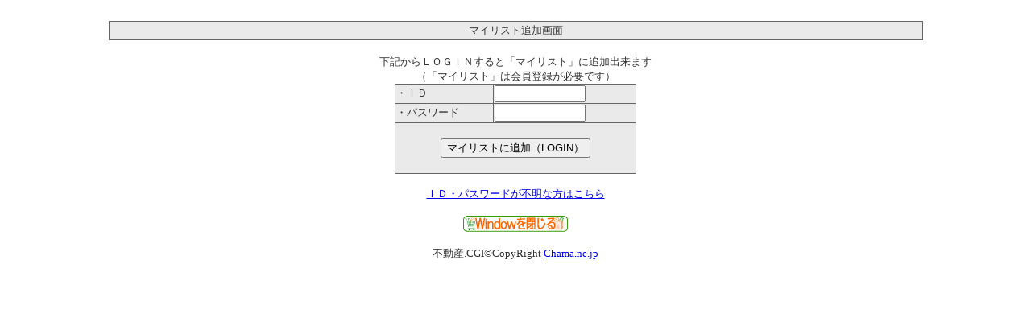

--- FILE ---
content_type: text/html; charset=Shift_JIS;
request_url: http://109home.com/hao/fudousan/like.cgi?no=sho463&kubun1=sale&kubun2=house
body_size: 2470
content:
<!DOCTYPE HTML PUBLIC "-//W3C//DTD HTML 4.01 Transitional//EN">
<HTML>
<HEAD>
<META HTTP-EQUIV="Content-Type" CONTENT="text/html; charset=Shift_JIS">
<META http-equiv="Content-Style-Type" content="text/css">
<META name="viewport" content="width=device-width, initial-scale=1.0">
<TITLE>109home</TITLE>
<STYLE type="text/css">
<!--
&lt;!DOCTYPE html PUBLIC "-//W3C//DTD XHTML 1.0 Transitional//EN" "http://www.w3.org/TR/xhtml1/DTD/xhtml1-transitional.dtd"&gt;
&lt;html xmlns="http://www.w3.org/1999/xhtml"&gt;
&lt;HEAD&gt;
&lt;META HTTP-EQUIV="Content-Type" CONTENT="text/html; charset=Shift_JIS"&gt;
&lt;META http-equiv="Content-Style-Type" content="text/css"&gt;
&lt;META name="viewport" content="width=device-width, initial-scale=1.0"&gt;
%METAKEY%
%METADES%
&lt;title&gt;%TITLE%&lt;/title&gt;
%JAVA%
%CSS%
&lt;/head&gt;
&lt;body background="%BGFILE%" bgcolor="%BGCOLOR%"&gt;-->
</STYLE>
</HEAD>
<BODY bgcolor="#FFFFFF">
<CENTER>
<br>
<TABLE border="0" cellspacing="1" cellpadding="2" bgcolor="#666666" width="80%">
<TR bgcolor="#eaeaea">
<TD align="center">
<font class="word" size="2" color="#333333">
マイリスト追加画面</font>
</TD>
</TR>
</TABLE>
<br>
<font class="word" size="2" color="#333333">
下記からＬＯＧＩＮすると「マイリスト」に追加出来ます<br>
（「マイリスト」は会員登録が必要です）
</font>
<br>
<FORM action="" method="post">
<table border="0" cellpadding="1" cellspacing="1" bgcolor="#666666" width="300">
<tbody>
<tr bgcolor="#eaeaea">
<td>
<font class="word" size="2" color="#333333">
・ＩＤ</font>
</td>
<td>
<input type="text" name="yid" size="12">
</td>
</tr>
<tr bgcolor="#eaeaea">
<td>
<font class="word" size="2" color="#333333">
・パスワード</font>
</td>
<td>
<input type="password" name="ypass" size="12">
</td>
</tr>
<tr bgcolor="#eaeaea">
<td align="center" colspan="2">
<br>
<INPUT type="hidden" name="kubun1" value="sale">
<INPUT type="hidden" name="kubun2" value="house">
<INPUT type="hidden" name="no" value="sho463">
<INPUT type="submit" value="マイリストに追加（LOGIN）">
<br>
<br>
</td>
</tr>
</tbody>
</table>
</FORM>
<font class="word" size="2" color="#333333">
<A href="pass.cgi" target="pass">ＩＤ・パスワードが不明な方はこちら</A>
</font>
<br><br>
<A href="#" onClick="window.close()"><IMG src="img/close.gif" border="0" alt="このWindowを閉じる"></A>
<br>
</CENTER>
<DIV align="center">
<BR>
<FONT size="2" color="#333333">不動産.CGI&copy;CopyRight <A href="http://www.chama.ne.jp">Chama.ne.jp</A></FONT>
</DIV>
</BODY>
</HTML>
